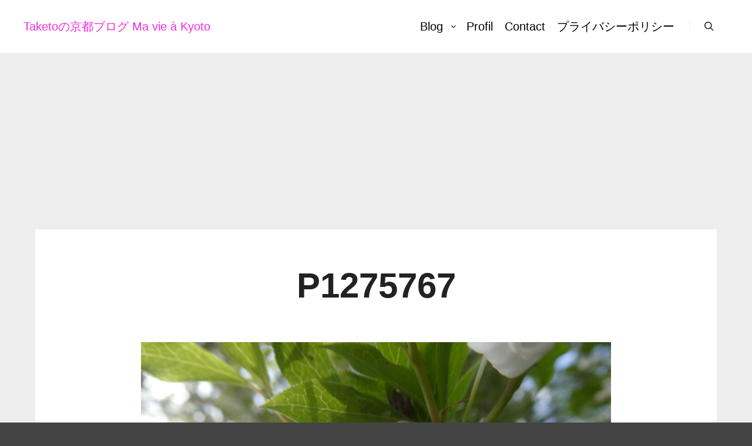

--- FILE ---
content_type: text/html; charset=utf-8
request_url: https://www.google.com/recaptcha/api2/aframe
body_size: 267
content:
<!DOCTYPE HTML><html><head><meta http-equiv="content-type" content="text/html; charset=UTF-8"></head><body><script nonce="NyW0QpE-AXlC5pwFJufbJg">/** Anti-fraud and anti-abuse applications only. See google.com/recaptcha */ try{var clients={'sodar':'https://pagead2.googlesyndication.com/pagead/sodar?'};window.addEventListener("message",function(a){try{if(a.source===window.parent){var b=JSON.parse(a.data);var c=clients[b['id']];if(c){var d=document.createElement('img');d.src=c+b['params']+'&rc='+(localStorage.getItem("rc::a")?sessionStorage.getItem("rc::b"):"");window.document.body.appendChild(d);sessionStorage.setItem("rc::e",parseInt(sessionStorage.getItem("rc::e")||0)+1);localStorage.setItem("rc::h",'1769262780037');}}}catch(b){}});window.parent.postMessage("_grecaptcha_ready", "*");}catch(b){}</script></body></html>

--- FILE ---
content_type: application/javascript; charset=utf-8
request_url: https://fundingchoicesmessages.google.com/f/AGSKWxW4-KTiYopl1Ep2FFK_N8N-Hltu2GQp6rZHL2hGYOT7pE3ee84LS21rH0rpFDy3UxesZtJxPuu-H9Uj-43EKu9oQgGvZXhrGVwlCTbsaTJqmP7tjy_HxWD3BIP2GTchKUMTbj8Q6sHb0otrK0WHlGDW-OCGbVaDIeh3RFZMR40G0UEO7MwyyXLIDlwl/_/adrotv2.-ad-340x400--ad-loading.-728x90.&googleadword=
body_size: -1288
content:
window['e7086c65-638d-49b7-8525-93b78e5bab6a'] = true;